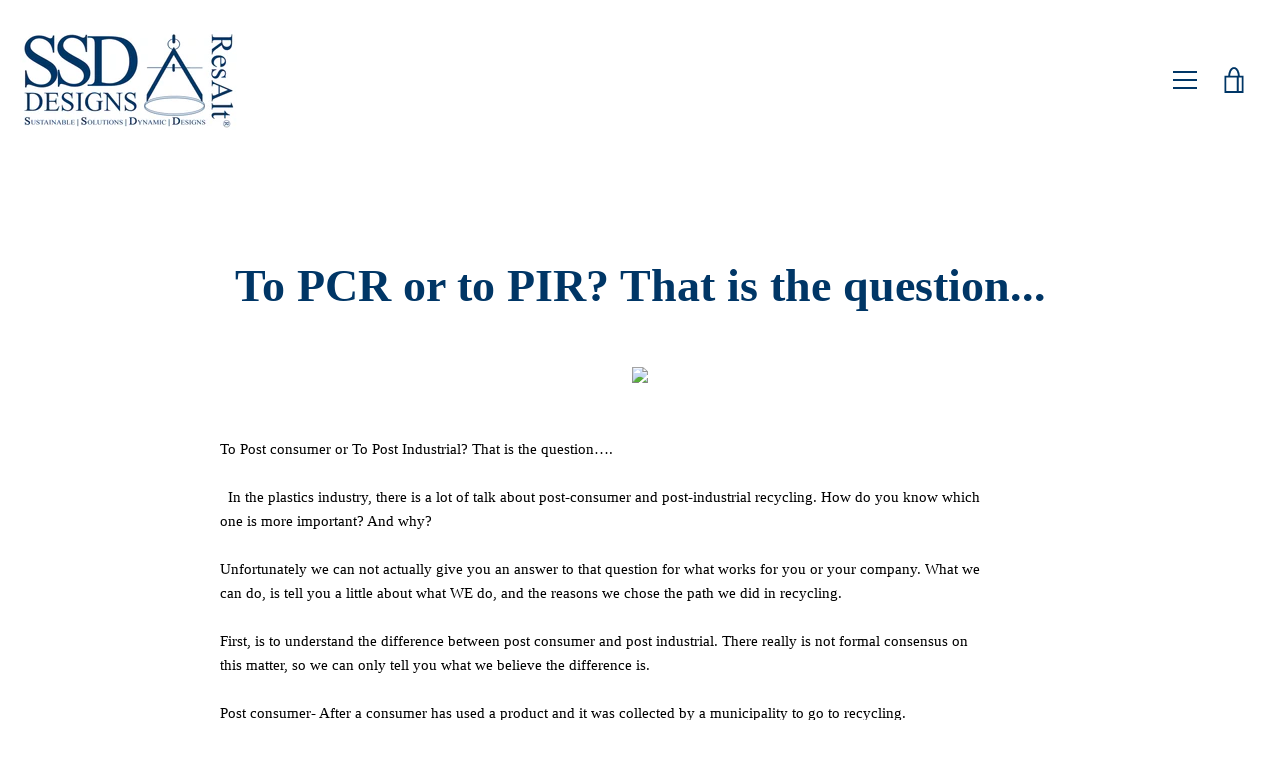

--- FILE ---
content_type: text/css
request_url: https://ssd-designs.com/cdn/shop/t/4/assets/pagefly.6b7ac4fa.scss.css?v=177532771314091216291591381005
body_size: -6
content:
.lcHmGL{word-break:break-word}.lcHmGL span{font-weight:inherit;text-decoration:inherit}.lcHmGL i{margin-right:.3em}.fLDHlO{position:relative;overflow:hidden;display:inline-flex;justify-content:flex-start;align-items:flex-start;max-width:100%;vertical-align:middle}.fLDHlO img{display:inline-block;object-fit:cover;height:auto;width:100%}.jklmHY{padding:var(--pf-s-lg)}@media (max-width: 1199px) and (min-width: 992px){.jklmHY{padding:var(--pf-s-md)}}@media (max-width: 991px) and (min-width: 768px){.jklmHY{padding:var(--pf-s-sm)}}@media (max-width: 767px){.jklmHY{padding:var(--pf-s-xs)}}.fTyjzF{position:relative}.eYzxUD{margin:0 calc(-1 * var(--pf-s-lg))}@media (max-width: 1199px) and (min-width: 992px){.eYzxUD{margin:0 calc(-1 * var(--pf-s-md))}}@media (max-width: 991px) and (min-width: 768px){.eYzxUD{margin:0 calc(-1 * var(--pf-s-sm))}}@media (max-width: 767px){.eYzxUD{margin:0 calc(-1 * var(--pf-s-xs))}}.bjKdkd__parallax{position:absolute;top:0;left:0;width:100%;height:100%;overflow:hidden;pointer-events:none}.bjKdkd{padding:15px 0;position:relative}.hHSLcU>span:last-child{line-height:inherit;display:block}#editor-dnd-wrapper .hHSLcU span+span[contenteditable]{display:block}#editor-dnd-wrapper .hHSLcU span+span[contenteditable]:empty:after{display:inline}.hHSLcU ol,.hHSLcU ul{list-style-position:inside}.hHSLcU blockquote{font-size:inherit}.fnmilh{display:inline-block}.fnmilh[contenteditable=true]{-webkit-user-select:text;user-select:text}.fnmilh{vertical-align:baseline;word-break:break-word}.fnmilh:focus{outline:none}.fnmilh:after{display:inline}@media all{.__pf .pf-675d8e4f{font-size:46px;font-family:Times New Roman;font-weight:600;margin-top:0;margin-bottom:50px}.__pf .pf-88044ded{text-align:center;padding-left:100px;padding-right:100px;margin-bottom:20px}.__pf .pf-60250943{font-family:Times New Roman;font-size:15px;margin-top:0;margin-bottom:50px;font-weight:400;line-height:1.6em}.__pf .pf-53043a82{padding-left:150px;padding-right:150px}.__pf .pf-3a82e7ac{padding-top:85px;padding-bottom:85px}}@media only screen and (max-width: 767px){.__pf .pf-675d8e4f{font-size:34px}.__pf .pf-88044ded,.__pf .pf-53043a82{padding-left:0;padding-right:0}.__pf .pf-3a82e7ac{padding-top:40px;padding-bottom:40px}}@media only screen and (min-width: 768px) and (max-width: 991px){.__pf .pf-88044ded{padding-left:0;padding-right:0}.__pf .pf-53043a82{padding-left:50px;padding-right:50px}}
/*# sourceMappingURL=/cdn/shop/t/4/assets/pagefly.6b7ac4fa.scss.css.map?v=177532771314091216291591381005 */


--- FILE ---
content_type: text/javascript
request_url: https://ssd-designs.com/cdn/shop/t/4/assets/custom.js?v=101612360477050417211524088499
body_size: -692
content:
//# sourceMappingURL=/cdn/shop/t/4/assets/custom.js.map?v=101612360477050417211524088499
